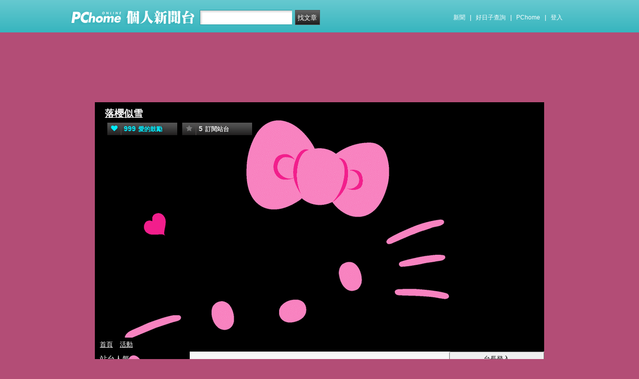

--- FILE ---
content_type: text/html; charset=UTF-8
request_url: https://mypaper.pchome.com.tw/pllug/post/1381380619
body_size: 15486
content:
<!DOCTYPE html PUBLIC "-//W3C//DTD XHTML 1.0 Transitional//EN" "http://www.w3.org/TR/xhtml1/DTD/xhtml1-transitional.dtd">
<html>
<head>
<!-- Google Tag Manager -->
<script>(function(w,d,s,l,i){w[l]=w[l]||[];w[l].push({'gtm.start':
new Date().getTime(),event:'gtm.js'});var f=d.getElementsByTagName(s)[0],
j=d.createElement(s),dl=l!='dataLayer'?'&l='+l:'';j.async=true;j.src=
'https://www.googletagmanager.com/gtm.js?id='+i+dl;f.parentNode.insertBefore(j,f);
})(window,document,'script','dataLayer','GTM-TTXDX366');</script>
<!-- End Google Tag Manager -->
<script async src="https://pagead2.googlesyndication.com/pagead/js/adsbygoogle.js?client=ca-pub-1328697381140864" crossorigin="anonymous"></script>

<meta http-equiv="Content-Type" content="text/html; charset=utf-8"/>
<meta http-equiv="imagetoolbar" content="no"/>
<link rel="canonical" href="https://mypaper.pchome.com.tw/pllug/post/1381380619">
<link rel="alternate" href="https://mypaper.m.pchome.com.tw/pllug/post/1381380619">
        <meta name="author" content="水瓶貓熊">
        <meta name="description" content="櫻花瓣似雪緩緩飄落水面，當漣漪一圈圈蕩開所有的思念，就是前世今生的交會，宿命的重逢。">
<meta name="keywords" content="夕暮れに,手をつなぐ,黃昏時分牽起手,北川悅吏子,広瀬すず,永瀬廉">
<link rel="image_src" href="https://mypaper.pchome.com.tw/show/article/pllug/A1381380619">
<meta property="og:type"            content="article" />
<meta property="og:url"             content="https://mypaper.pchome.com.tw/pllug/post/1381380619" />
<meta property="og:title"           content="【日劇】夕暮れに、手をつなぐ(黃昏時分，牽起手)＠落櫻似雪｜PChome Online 個人新聞台" />
<meta property="og:description"    content="櫻花瓣似雪緩緩飄落水面，當漣漪一圈圈蕩開所有的思念，就是前世今生的交會，宿命的重逢。" />
<meta property="og:locale" content="zh_TW">
<meta property="og:site_name" content="落櫻似雪">
<meta property="og:image" content="https://mypaper.pchome.com.tw/show/article/pllug/A1381380619" />
<meta itemprop="url" content="https://mypaper.pchome.com.tw/pllug/post/1381380619">
<meta itemprop="name" content="【日劇】夕暮れに、手をつなぐ(黃昏時分，牽起手)＠落櫻似雪｜PChome Online 個人新聞台">
<meta itemprop="櫻花瓣似雪緩緩飄落水面，當漣漪一圈圈蕩開所有的思念，就是前世今生的交會，宿命的重逢。">
<meta itemprop="image" content="https://mypaper.pchome.com.tw/show/article/pllug/A1381380619">
<link href="https://www.pchome.com.tw/favicon.ico" rel="shortcut icon">
<link rel="alternate" type="application/rss+xml" title="RSS 2.0" href="http://mypaper.pchome.com.tw/pllug/rss">

<link href="/css/font.css?ver=202306121712" rel="stylesheet" type="text/css" />
<link href="/css/dig_style.css?ver=202306121712" rel="stylesheet" type="text/css" />
<link href="/css/bar_style_new.css?ver=202306121712" rel="stylesheet" type="text/css">
<link href="/css/station_topstyle.css?ver=202306121712" rel="stylesheet" type="text/css">
<link href="/css/MapViewSP.css?ver=202306121712" rel="stylesheet" type="text/css">
<link href="/css/blog.css?ver=202306121712&lid=P201&id=pllug&NEW_STYLE_FLAG=N" rel="stylesheet" type="text/css" /><script language="javascript"  src="/js/imgresize.js?20211209"></script>
<script language="javascript" src="/js/prototype.js"></script>
<script type="text/javascript" src="/js/effects.js"></script>
<script type="text/javascript" src="/js/func.js"></script>
<script type="text/javascript" src="/js/header.js"></script>
<script language="javascript"  src="/js/station.js?ver=202306121712"></script><script type="text/javascript" src="/js/jquery-3.7.1.min.js"></script>
<script type="text/javascript" src="/js/jquery-custom.js"></script>
<script type="text/javascript">
jQuery.noConflict();
</script>
<script type="text/javascript" src="/js/sta_function_click.js"></script><title>【日劇】夕暮れに、手をつなぐ(黃昏時分，牽起手)＠落櫻似雪｜PChome Online 個人新聞台</title>
<script language="JavaScript" src="/js/getPhotoLatLngG.js"></script>
<link href="/css/Modules.css" rel="stylesheet" type="text/css" />
<script type="text/javascript">
reply_last_aid ='';
reply_last_html ='';
// 版主確定回應
function get_adm_reply(_aid,_rid)
{
    if(reply_last_aid!='')
    {
        if(confirm("有修改回應尚未送出,確認放棄?"))
        {
            cancel_adm_reply(_rid);
        }
    }

    var _url = window.location.href;
    reply_rid_last = _rid;
    reply_last_html = jQuery('#adm_reply_' + _rid).html();

    //////////
    jQuery.ajax({
        type: 'POST',
        url: _url,
        data: { type:'content',aid:_aid,rid:_rid },
        //dataType: 'json',
        dataType: 'html',
        error: function(xhr) {
            alert('網路忙碌，請稍後再試。');
            //Pause_num =0;
            //console.log( "ff");
            //console.log( xhr);
        },
        success: function(info) {
            //console.log( info);
            //console.log( jQuery('#adm_reply_' + _rid).removeClass( "comments-reply brk_h" ).addClass( "hostreply op").html() );
                jQuery('#adm_reply_' + _rid).removeClass( "comments-reply brk_h" ).addClass( "hostreply op").html(info);
        }
    });
    //////////
}

function cancel_adm_reply(_rid)
{
    if(reply_last_html !='' )
    {
        jQuery('#adm_reply_' + _rid).html(reply_last_html);
    }
}
</script>

<style type="text/css">

.aticeofopt .gtrepot{ float:right; display:block; width:70px; line-height:28px; background:#d5d5d5; font-size:13px; text-align:center; border-radius:2px; margin:0 0 10px 0; cursor:pointer;}

.aticeofopt{ overflow:hidden;}
.aticeofopt .gtrepot:hover{ text-decoration:none;}
.atictag{ clear:both;overflow:hidden;}
.atictag a{ text-decoration:none; font-size:16px;}
.atictag i{ display:block; float:left; color:#e5e5e5; background:#636363; line-height:26px; padding:2px 5px; margin:3px 3px 0 0; font-style:normal;}
.atictag a:hover i{ background:#bbbbbb;}
.atictag a:hover i b{ color:#2a2a2a;}
</style>
<script type="text/javascript">
jQuery(document).ready(function() {
    jQuery('a').on( "click", function() {
        if(jQuery(this).data('item') != undefined)
        {
            event_category = jQuery(this).data('item');
        }else{
            event_category = 'a_tag_' + jQuery(this).text();
        }

        // GTM 自訂事件
        dataLayer.push({
            event: "user_click",
            click_site: "/station/post.htm",
            click_label: event_category
        });
    });

});
</script>
</head>
<body  onload="ImgResize.ResizeAction();">
<!-- Google Tag Manager (noscript) -->
<noscript><iframe src="https://www.googletagmanager.com/ns.html?id=GTM-TTXDX366"
height="0" width="0" style="display:none;visibility:hidden"></iframe></noscript>
<!-- End Google Tag Manager (noscript) --><div id="pop-adult18" href="/pop_adult18.htm"></div>

    <!--Happy Hour-->
    <script language="javascript">
    pad_width=1400;
    pad_height=160;
    pad_customerId="PFBC20190424002";
    pad_positionId="PFBP202111160003S";
    </script>
    <script id="pcadscript" language="javascript" src="https://kdpic.pchome.com.tw/img/js/xpcadshow.js"></script>
    <div class="container topad"></div><!-- 2013 new topbar start-->
<div class="topbar2013" style="-moz-box-shadow:none;-webkit-box-shadow:none;box-shadow:none;">
  <!-- topbar start -->
  <div class="topbar">
      <div class="logoarea"><a href="https://www.pchome.com.tw/?utm_source=portalindex&utm_medium=mypaper_menu_index_logo&utm_campaign=pchome_mypaper_pclogo"><img src="/img/pchomestocklogoL.png"></a><a href="/"><img src="/img/pchomestocklogoR.png"></a></div>
    <div class="searchbar">
      <form id="search_mypaper" name="search" method="get" action="/index/search_mypaper/">
      <input id="nh_search_txt" type="text" name="keyword" class="s_txtarea" value="">
      <input type="button" name="submit" value="找文章" class="s_submit2" onclick="location.href = '/index/search_mypaper/?keyword=' + encodeURIComponent(document.getElementById('nh_search_txt').value);">
      </form>
    </div>
            <!-- 2020-12-22 更新 -->
            <div class="memberlogin">
                <div>
                    <a class="linktexteng" href="https://news.pchome.com.tw/">新聞</a><span>|</span>
                    <a class="linktexteng" id="menu_eventURL" href="https://shopping.pchome.com.tw/"></a><span>|</span>
                    <a class="linktexteng" href="https://www.pchome.com.tw/?utm_source=portalindex&utm_medium=mypaper_menu_portal&utm_campaign=pchome_mypaper_indexmenu">PChome</a><span>|</span>
                    <script>
                      jQuery.ajax({
                          url: "https://apis.pchome.com.tw/tools/api/index.php/getEventdata/mypaper/event",
                          type: "GET",
                          dataType:"json"
                      })
                      .done(function (data) {
                          if (!jQuery.isEmptyObject(data)) {
                              jQuery("#menu_eventURL").attr("href", data.url);
                              jQuery("#menu_eventURL").text(data.name)
                          }
                          else{
                              console.log('getEventdata is empty');
                          }
                      })
                      .fail(function (jqXHR, textStatus) {
                          console.log('getEventdata fail');
                      });
                    </script>
                    <a class='user fun_click' href="https://member.pchome.com.tw/login.html?ref=http%3A%2F%2Fmypaper.pchome.com.tw%2Fpllug%2Fpost%2F1381380619" data-tagname='pubpage_1'>登入</a>                </div>
            </div>
            <!-- end 2020-12-22 更新 -->
  </div>
  <!-- topbar end -->
  <!-- topbarnav start -->
<script type="text/javascript">
jQuery(document).ready(function(){
  jQuery("#search_mypaper").on("submit",function() {
    // GTM 自訂事件
    dataLayer.push({
      event: "user_click",
      click_site: "/station/post.htm",
      click_label: "mypaper keyword search: " + jQuery("#nh_search_txt").val()
    });
  });

  jQuery(".s_submit2").on("click",function() {
    // GTM 自訂事件
    dataLayer.push({
      event: "user_click",
      click_site: "/station/post.htm",
      click_label: "mypaper keyword search btn: " + jQuery("#nh_search_txt").val()
    });
  });
});
</script>
  <!-- topbarnav end -->
</div>
<!-- 2013 new topbar end-->
<center style="padding:10px">
</center>
<script type="text/javascript">
    jQuery(document).ready(function(){
    });
</script>
            <style>
            .mst_box {
                width: 100%;
                padding: 15px 0;
            }
            </style>

            <center>
            <div class="mst_box">
            
                <!--99-->
                <script language="javascript">
                pad_width=728;
                pad_height=90;
                pad_customerId="PFBC20190424002";
                pad_positionId="PFBP201907150011C";
                </script>
                <script id="pcadscript" language="javascript" src="https://kdpic.pchome.com.tw/img/js/xpcadshow.js"></script>
            
            </div>
            </center>
                <!--container1-->
    <div id="container1">
    <!--container2 start-->
        <div id="container2">
            <script language="javascript">
                jQuery("#mastheadhere").on("DOMNodeInserted DOMNodeRemoved",function(event)
                {
                    if(event.type == 'DOMNodeInserted')
                    {
                        jQuery("#mst_box").show();
                    }

                    if(event.type == 'DOMNodeRemoved')
                    {
                        jQuery("#mst_box").hide();
                    }
                    //alert(event.type);
                });

                function check_ad_init()
                {
                    var mst_box_DP = jQuery("#mst_box").css('display');

                    if(jQuery("#mastheadhere").length >0)
                    {
                        var mastheadhere_html_len = jQuery("#mastheadhere").html().length;
                        if(mastheadhere_html_len <1)
                        {
                            if( mst_box_DP!='none' )
                            {
                                jQuery("#mst_box").hide();
                            }
                        }
                    }
                }
                check_ad_init();
            </script>
            <!-- banner 開始-->
            
<style>

/*--------20131216 notice---------------------------------*/
.service1 .notice{position:relative}
.service1 .notice span{color:#FFF;position:absolute;right:-20px;top:-2px;padding:1px 5px;border-radius:15px;background-color:#FF3F3F;font-size: 11px;line-height:15px}
/* -----------------------------------------*/

#content-cato .lf{float:left;width:100px}
#content-cato .rf{font-size:12px;line-height:18px}
#content-cato .atit{font-size:15px;font-weight:bold;}
#content-cato .date{font-size:11px;color:#dfbd6c;}
#content-cato .pusblgr{ margin:0; padding:0; line-height:24px; display:block; height:24px;text-overflow: ellipsis;-o-text-overflow: ellipsis;white-space: nowrap; overflow:hidden; }
#content-cato .rsart{ position:absolute; bottom:10px; right:10px; width:70px;}

.histnavi{display:block;padding:10px 0px;margin:0px}
.histnavi li {display:inline;line-height:25px}
.histnavi li a{background:#dedede;margin:0px 3px;padding:10px;color:#000;text-decoration:none}
.histnavi li a:hover{background:#aeadad;color:#FFF}
.histnavi li.tgon{background:#fff;margin:0px 3px;padding:10px;color:#000;font-weight:bold}
.histnavi li.notice span{color:#FFF;position:absolute;right:-10px;padding:1px 5px;border-radius:15px;background-color:#FF3F3F;font-size: 11px;line-height:15px}
.histnavi li.notice{position:relative}

#ppage-title {height: auto;}

.pusblgr img{ float:left; margin:3px 5px 0 0;}
.pusblgr a{ font-weight:bold;}
    </style>
<div id="banner">
    <div id="pageheader">

        <h1>
            <a href="/pllug" class="fun_click" data-tagname="blog_1">落櫻似雪</a>
            <span class="description">櫻花瓣似雪緩緩飄落水面，當漣漪一圈圈蕩開所有的思念，就是前世今生的交會，宿命的重逢。</span>
    
                <script language="javascript" src="/js/panel.js"></script>
                <div class="likopt">
                    <i class="fun_click"><span class="ic-hart"></span><b>999</b>愛的鼓勵</i>
                    <i class="actv"><span class="ic-start"></span><b>5</b>訂閱站台</i>
                </div>
               </h1>    </div>
    <div id="description2">
        <div class="service">
            <div class="service1">
                <ul class="serviceList">
                    
                        <li class="flx1"><a href="/pllug" class="fun_click" data-tagname="blog_9">首頁</a></li>
                        
                    <li class="flx1"><a href="/pllug/newact/" class="fun_click" data-tagname="blog_19">活動</a></li>
                                        </ul>
            </div>
        </div>
    </div>
<!-- ssssssssssssssssss -->
</div>

<!--banner end-->            <!-- banner 結束-->

            <div id="main2">
                <!--AD 20111007-->
                                <!--AD 20111007-->
                <form name="ttimes" method="post">
                <div id="content">
                    <!--blog 開始-->
                    <div class="blog">
                        

                        <div class="date">
                            <div class="datediv">
                            
2023-04-21 19:26:43| 人氣44,249| 回應0
| <a href="/pllug/post/1381353193">上一篇</a>
| <a href="/pllug/post/1381414086">下一篇</a>
                            </div>
                        </div>
                                                     <!-- start of blogbody -->
                        <div class="blogbody">
                            <!-- start of blogbody2 -->
                            <div class="blogbody2">
                                <!-- start of articletext -->
                                <div class="articletext">
                        <a name="1381380619"></a>
                                    <h3 class="title brk_h">
【日劇】夕暮れに、手をつなぐ(黃昏時分，牽起手)
</h3>

                                                <div class="sharbtn">
                                                    <u class="recommend_on">推薦<span>
                                                    1
                                                    </span></u>
                                                    <u class="collect_on">收藏<span>
                                                    0
                                                    </span></u>
                                                    <u class="forward_on">轉貼<span>0</span></u>
                                                    <u onclick="add_mypage_subscribe('pllug');"><span class="ic-start"></span>訂閱站台</u>
                                                    <a href="javascript:void((function(){ window.open('http://www.facebook.com/sharer/sharer.php?u=http://mypaper.pchome.com.tw/pllug/post/1381380619') })());"><i class="shrfb ic-fb"></i></a>
                                                </div>

                                <script type="text/javascript">
                                var article_id =1381380619;

                                var filterResolve_1 = function() {
                                    var THAT = jQuery(this);
                                    THAT.find('span').text('1');
                                    THAT.addClass('on');

                                    setTimeout(function() {
                                        collect_add('pllug','1381380619','')
                                    }, 1000);
                                };

                                var filterResolve_2 = function() {
                                    var THAT = jQuery(this);
                                    THAT.find('span').html('2');
                                    THAT.addClass('on');

                                    setTimeout(function() {
                                        recommend_add('pllug','1381380619','')
                                    }, 1000);
                                };

                                jQuery( ".collect_on" ).on( "click", filterResolve_1 );
                                jQuery( ".recommend_on" ).on( "click", filterResolve_2 );
                                jQuery(document).ready(function() {
                                    jQuery(".forward_on").click(function() {
                                        document.location.href = 'https://member.pchome.com.tw/login.html?ref=http%3A%2F%2Fmypaper.pchome.com.tw%2Fpllug%2Fpost%2F1381380619';
                                    });
                                    });
                                </script>

                                <div class="innertext brk_h" id="imageSection1">
                                        <!-- content S -->
                                        <p>
                                <p><span style="font-family: verdana; font-size: 12pt;"><img border="0" src="https://photox.pchome.com.tw/s19/pllug/1/168207618297/" /> </span></p>
<p class="MsoNormal" style="text-indent: 24.0pt; mso-char-indent-count: 2.0;"><span style="font-family: 新細明體, serif; font-size: 14pt;">北川悅吏子是日本的知名劇作家，寫過「愛していると言ってくれ」<span lang="EN-US">(</span>跟我說愛我，<span lang="EN-US">1995)</span>、「ロングバケーション」<span lang="EN-US">(</span>長假，<span lang="EN-US">1996)</span>等膾炙人口的電視劇，近幾年北川老師的作品產量較少，就我比較有印象的，大概是<span lang="EN-US">2021</span>年的「ウチの娘は、彼氏が出来ない<span lang="EN-US">!!</span>」<span lang="EN-US">(</span>我家女兒交不到男朋友<span lang="EN-US">)</span>，再來就是本月要介紹的「夕暮れに、手をつなぐ」。<span lang="EN-US"></span></span></p>
<p class="MsoNormal" style="text-indent: 24.0pt; mso-char-indent-count: 2.0;"><span style="font-family: 新細明體, serif; font-size: 14pt;">本劇由広瀬<a name="_Hlk132963956"></a>すず<span lang="EN-US">(</span>廣瀨鈴<span lang="EN-US">)</span>和<a name="_Hlk132963684"></a>永瀬廉主演，描述從九州鄉下來到東京、滿口方言的天才服裝設計師淺蔥空豆<span lang="EN-US">(</span>広瀬すず飾<span lang="EN-US">)</span>，和一心在音樂領域發展、期待出道為藝人的海野音<span lang="EN-US">(</span>永瀬廉飾<span lang="EN-US">)</span>之間，互相激勵、扶持，最後各自闖出一片天的青春戀愛物語。本來這種青春題材的電視劇，我是不太會看的<span lang="EN-US">(</span>所以我就沒看寶劍的「青春紀錄」<span lang="EN-US">XD)</span>，但是衝著北川老師和すず醬，我在年初就將本劇列為<span lang="EN-US">2023</span>年春季日劇首選，正好最近<span lang="EN-US">KKTV</span>又舉辦送免費序號的活動，我就趁機把它看完了！<span lang="EN-US"></span></span></p>
<p class="MsoNormal" style="text-indent: 24.0pt; mso-char-indent-count: 2.0;"><span style="font-family: 新細明體, serif; font-size: 14pt;">聽說本劇在日本播出時收視慘淡，還有人覺得北川老師已經過氣了，但是就我實際觀劇的感覺，北川老師對人物情感的描寫非常細膩，每個角色的塑造也十分立體，雖然劇情有點平淡，但會讓人願意一集集看下去，所以我認為北川老師的作品還是在水準之上，會期待她繼續創作下去<span lang="EN-US">(</span>聽說她近日宣布暫時停筆，真的有點可惜<span lang="EN-US">)</span>。<strong><span lang="EN-US"></span></strong></span></p>
<p class="MsoNormal" style="text-indent: 24.0pt; mso-char-indent-count: 2.0;"><span style="font-family: 新細明體, serif; font-size: 14pt;">再來是我對演員的評價。<span lang="EN-US"></span></span></p>
<p class="MsoNormal" style="text-indent: 24.0pt; mso-char-indent-count: 2.0;"><span style="font-family: 新細明體, serif; font-size: 14pt;">すず醬是我一直很喜歡的日本新生代女星<span lang="EN-US">(</span>僅次於美波<span lang="EN-US">XD)</span>，但可能因為她出道太早，所以剛開始我以為她搭永瀬廉是不是算「姊弟配」，結果實際查了一下，兩人其實只差一歲。至於小廉嘛，我是第一次看他的劇，人是很帥，不過我相信他作為演員，還有再進步的空間喔！<span lang="EN-US"></span></span></p>
<p class="MsoNormal" style="text-indent: 24.0pt; mso-char-indent-count: 2.0;"><span style="font-family: 新細明體, serif; font-size: 14pt;">最後，我很喜歡劇中一再出現的、男女主角坐在緣廊望向院子的場景，會給人一種療癒感，尤其是黃昏時夕陽灑落緣廊，別有一番情趣。<span lang="EN-US"></span></span></p>
<p class="MsoNormal" style="text-indent: 24.0pt; mso-char-indent-count: 2.0;"><span style="font-family: 新細明體, serif; font-size: 14pt;">總之，本劇是一部讓人看了倍覺溫暖的故事，誠摯推薦給喜歡日式小品的台友們！<span lang="EN-US"></span></span></p>
                                                        </p>
                                                        <!-- content E -->
                                
                                                        <p></p>
                                
                                    <div id="ArticleMapTitle" style="display:none;">文章定位：</div>
                                    <div id="ArticleMap" style=""></div>
                                
                                                    <div class="aticeofopt">
                                                        <u class="gtrepot">
                                                        <a href="http://faq.pchome.com.tw/accuse/accuse.html?c_nickname=mypaper&black_url=aHR0cDovL215cGFwZXIucGNob21lLmNvbS50dy9wbGx1Zy9wb3N0LzEzODEzODA2MTk=&black_id=@pchome.com.tw" target ="_black">我要檢舉</a>
                                                        </u>
                                                        <div class="atictag"><a href="/pllug/search/%E5%A4%95%E6%9A%AE%E3%82%8C%E3%81%AB/?search_fields=tag"><i>#<b>夕暮れに</b></i></a><a href="/pllug/search/%E6%89%8B%E3%82%92%E3%81%A4%E3%81%AA%E3%81%90/?search_fields=tag"><i>#<b>手をつなぐ</b></i></a><a href="/pllug/search/%E9%BB%83%E6%98%8F%E6%99%82%E5%88%86%E7%89%BD%E8%B5%B7%E6%89%8B/?search_fields=tag"><i>#<b>黃昏時分牽起手</b></i></a><a href="/pllug/search/%E5%8C%97%E5%B7%9D%E6%82%85%E5%90%8F%E5%AD%90/?search_fields=tag"><i>#<b>北川悅吏子</b></i></a><a href="/pllug/search/%E5%BA%83%E7%80%AC%E3%81%99%E3%81%9A/?search_fields=tag"><i>#<b>広瀬すず</b></i></a><a href="/pllug/search/%E6%B0%B8%E7%80%AC%E5%BB%89/?search_fields=tag"><i>#<b>永瀬廉</b></i></a>
                                                        </div>
                                                        <div class="sharbtn">
                                                            <a href="javascript:void((function(){ window.open('http://www.facebook.com/sharer/sharer.php?u=http://mypaper.pchome.com.tw/pllug/post/1381380619') })());"><i class="shrfb ic-fb"></i></a>
                                                        </div>
                                                    </div>
                                                        
                                                    <div id="article_author">
                                                        台長：<a href="/pllug/about">
                                        水瓶貓熊</a>
                                                    </div>
                                <!-- blbec2 START --><!-- blbec2 END -->
                                                    <div class="extnartbx">
                                                        <h3>您可能對以下文章有興趣</h3>
                                    
                                                        <div><a href="/pllug/post/1328994132"><img src="/img/transparent.gif" width="90" height="90" border="0" style="background-image: url(/show/article/pllug/S1328994132);background-position: center center; background-repeat:no-repeat;"><br/>【電影】ルームメイト（RoomMate，我的恐怖室友）
                                            </a>
                                        </div>
                                                        <div><a href="/pllug/post/1369364803"><img src="/img/transparent.gif" width="90" height="90" border="0" style="background-image: url(/show/article/pllug/S1369364803);background-position: center center; background-repeat:no-repeat;"><br/>【電影】ソロモンの偽証（所羅門的僞證）
                                            </a>
                                        </div>
                                                        <div><a href="/pllug/post/1282525755"><img src="/img/transparent.gif" width="90" height="90" border="0" style="background-image: url(/show/article/pllug/S1282525755);background-position: center center; background-repeat:no-repeat;"><br/>東京タワー(下)
                                            </a>
                                        </div>
                                                        <div><a href="/pllug/post/1276539525"><img src="/img/transparent.gif" width="90" height="90" border="0" style="background-image: url(/show/article/pllug/S1276539525);background-position: center center; background-repeat:no-repeat;"><br/>鬼域(下)
                                            </a>
                                        </div>
                                                    </div>
                                    
                                                <!-- 熱門商品推薦 start -->
                                                <!-- 110_mypaper start -->
                                                <!-- 110_mypaper start -->
                                                <!-- 熱門商品推薦 END -->
                                <div class="extended">人氣(44,249) | 回應(0)| 推薦 (<span class="recmd_num">1</span>)| 收藏 (<span class="clct_num">0</span>)| <a href="/pllug/forward/1381380619">轉寄</a><br />
                                      全站分類: <a href="/index/search/keyword=&sfield=1&catalog=250">電視賞析(綜藝、戲劇、影集、節目)</a> | 個人分類: <a href="/pllug/category/3">影視雜感</a> |<br>此分類下一篇:<a href="/pllug/post/1381414086">［韓劇］서른이지만 열일곱입니다(雖然30但仍17)</a><br>此分類上一篇:<a href="/pllug/post/1381326633">[日劇] First Love</a>                                        </div>
                                    </div>
                                    <!-- innertext end -->
                                </div>
                                <!-- end of articletext -->
                                <input type="hidden" name="mypaper_id" id="mypaper_id" value="pllug">
                                <input type="hidden" name="aid"        id="aid"        value="1381380619">
                                <input type="hidden" name="single_aid" id="single_aid" value="1381380619">
                                <input type="hidden" name="act"        id="act"        value="">
                                                                <input type="hidden" name="mypaper_sid" id="mypaper_sid" value="">
                                <input type="hidden" name="from_side" id="from_side" value="station">
                                <input type="hidden" name="pubButton" id="pubButton" value="">
                                <a name="comments"></a>

                                <!--  start of total-comments-div -->
                                <div class="commentbx">
                                    <br>
                                    <div id="nvbar">
                                        <div class="tab_on" id="reply_list">
                                            <a href="javascript:reply_list();">回應(0)</a>
                                        </div>
                                        <div class="tab" id="recommend_list">
                                            <a href="javascript:recommend_list('pllug','1381380619');">推薦(<span class="recmd_num">1</span>)</a>
                                        </div>
                                        <div class="tab" id="collect_list">
                                            <a href="javascript:collect_list('pllug','1381380619');">收藏(<span class="clct_num">0</span>)</a>
                                        </div>
                                    </div>

                                    <div id="reply_list_data">
                                        
                                                <div class="comments-head">
                                                    <a href="#reply">我要回應</a>
                                                </div>
                                                                                        <div class="comments-linkcontrol"></div>
                                        <!-- loop start -->
                            <!-- loop end -->
                                                        <!-- 我要回應 -->
                <a name="reply"></a>

                        <!-- 我要回應 -->
                        <div class="comments-bottom">

                        </div>

                        <div class="comments-body">
                          <div id="comments-form">
                            <div class="tit"><label for="name_id">* 回應人：</label></div>
                            <div class="ip"><input type="text" size="50" id="nickname" name="nickname"  value="" /></div>
                          </div>

                          <div id="comments-form">
                            <div class="tit"><label for="email">E-mail：</label></div>
                            <div class="ip"><input type="text" size="50" id="email" name="email"  value="" /></div>
                          </div>
                          
                          <div id="comments-form">
                            <div class="tit"><label for="url">悄悄話：</label></div>

                            <div style="text-align: left;">
                              <input type="radio" name="reply_status" value="1" checked="checked">否
                              <input type="radio" name="reply_status" value="0">是 (若未登入"個人新聞台帳號"則看不到回覆唷!)
                            </div>
                          </div>
                          
                          <div id="comments-form">
                            <div class="tit"><label for="text">回應內容：</label></div>
                            <div class="ip">
                              <textarea name="s_content" id="s_content"></textarea>
                            </div>
                          </div>

                          <div id="comments-form">
                            <div class="tit">* 請輸入識別碼：</div>

                            <center>
                              <div id="Gcode_Space"><input type="hidden" name="Auth_Code" id="Auth_Code" value="">
<input type="hidden" name="authRandcode" id="authRandcode" value="/fs3AW8eDCo36B7iwV2vPQ=="/>
<input type="hidden" name="authAddr" id="authAddr" value="34.80.86.46" />
<table border="0" cellpadding="0" cellspacing="0">
<tr bgcolor="#FFFFFF">
<tr><td valign="top" nowrap="nowrap"><span class="t13">請輸入圖片中算式的結果(可能為0)&nbsp;</span>
<input type="text" name="authRandnum" id="authRandnum" size="20" /></td></tr>
</table><table>
<tr><td></td></tr>
<tr>
<td align="center" colspan="6">
<img src="https://gcode.pchome.com.tw/gs/image?rand=ROHhWZHkgFO2IdfB0OhvGQ%3D%3D" />
</td>
</tr>
</table>

                              </div>
                            </center>
                          </div>

                          <div id="comments-form">
                            <div class="tit">(有*為必填)</div>
                            <div class="ip"></div>
                          </div>

                          <div align="center">
                            <input  name="change_code_button" id="change_code_button" type="button" value="換驗證碼" class="btn01" onClick="javascript:reset_gcode('Gcode_Space')">
                            <input type="button" id="set_reply" name="confirm" value="送出" class="btn01" onclick="javascript:reply();">
                            <input type="reset" name="go_prev" value="取消"  class="btn01">
                          </div>
                        </div>
                        <!-- 我要回應 -->
                                                                <!-- 我要回應 -->
                                    </div>

                                                                        <div id="recommend_list_data"></div>
                                                                        <div id="collect_list_data"></div>
                                </div>
                                <!--  end of total-comments-div -->

                            </div>
                            <!-- end of blogbody2 -->
                        </div>
                        <!-- end of blogbody -->


                    </div>
                    <!--blog end-->
                </div>
                </form>
                <!--content end-->
                <!-- 兩旁資料 開始  (links開始) -->
            <script type="text/javascript">
function frd_list(_obj_id,_show_flag)
{
    if(_show_flag=='show')
    {
     jQuery("#"+_obj_id).show();
    }else{
     jQuery("#"+_obj_id).hide();
    }
}

function Log2Gtag(_json_var)
{
    dataLayer.push({
      event: "show_sidebar",
      event_label: _json_var.event_category
    });
}
//Define jQuery Block
(function($) {
    //Define ready event
    $(function() {
        $('#friend_boxAdmboards').bind('mouseleave', function(e){
            jQuery("#friend_data_area").hide();
        });
    });
    //ready event Block End
})(jQuery);
//jQuery Block End
</script>
                <div id="links">
                    <!-- links2 開始 -->
                    <div id="links2">
                    <input type="button" value="台長登入" style="width:100%;height:30px;" onclick="location.href='https://member.pchome.com.tw/login.html?ref=http%3A%2F%2Fmypaper.pchome.com.tw%2Fpllug%2Fpost%2F1381380619'">
                    <!-- sidebar2 S -->
                    <!-- 自介 開始 -->
                <div id="boxMySpace">
                    <div class="boxMySpace0">
                        <div class="sidetitle">自我介紹</div>
                    </div>
                    <div class="boxFolder1">
                        <div class="boxMySpace1">
                            <div class="side">
                                <div class="boxMySpaceImg">
                                    <a href="/pllug/about" class="fun_click"  data-tagname="blog_26">
                                    <div>水瓶貓熊</div>
                                      <img src="/show/station/pllug/" border="0" onError="this.src='/img/icon_head.gif'">
                                    </a>
                                </div>
                            </div>
                <input type="hidden" name="mypaper_id" id="mypaper_id" value="pllug">
                <input type="hidden" name="friend_apply_status" id="friend_apply_status" value="">
                            <div class="boxMySpaceDis">
                                <span>水瓶座O型，標準的幻想家。</span>
                                <div class="mastsoclarea">
                                    
                                    
                                </div>
                                <!--mastsoclarea end-->
                                <div class="prsnav">
                                    <a href="/pllug/about/" class="fun_click" data-tagname="blog_10">關於本站</a>
                                    <a href="/pllug/guestbook/"  class="fun_click" data-tagname="blog_11">留言板</a>
                                    <a href="/pllug/map/" class="fun_click" data-tagname="blog_14">地圖</a>
                                    <a href="javascript:add_apply('','r8121010');" class="fun_click" data-tagname="blog_2">加入好友</a>
                                </div>
                                
        <ul class="statnnubr">
          <li>愛的鼓勵：<span>999</span></li>
          <li>文章篇數：<span>781</span></li>
        </ul>
        
                            </div>
                        </div>
                    </div>
                </div>
                <!-- 自介 結束 -->
    
    <script language="JavaScript" type="text/JavaScript">Log2Gtag({"event_category":"intro"});</script>
    
    <script language="JavaScript" type="text/JavaScript">Log2Gtag({"event_category":"login_bar_pllug"});</script>
    
            <div id="boxAdmboards" >
                <div class="boxAdmboards0">
                    <div class="sidetitle">站方公告</div>
                </div>
                <div class="boxNewArticle1">
                    <div class="side brk_h"><a href="https://24h.pchome.com.tw/activity/AC70500283?utm_source=portaladnet&utm_medium=mypaper_notice2_24h_雙11揪團&utm_campaign=AC70500283" target="_blank"><font color="#ff3636">加入PS女孩 組隊瘋搶2百萬</font></a><br /><a href="https://24h.pchome.com.tw/activity/AC97859202?utm_source=portaladnet&utm_medium=mypaper_notice2_24h_超商取貨&utm_campaign=AC97859202" target="_blank"><font color="#ff3636">超取登記送咖啡</font></a><br /><a href="https://24h.pchome.com.tw/activity/AC51659571?utm_source=portaladnet&utm_medium=mypaper_notice2_24h_中華電信&utm_campaign=AC51659571" target="_blank">綁定Hami Point 1點抵1元</a><br /><a href="https://24h.pchome.com.tw/books/prod/DJAO21-A900GQ4GY?utm_source=portaladnet&utm_medium=mypaper_notice2_24h_books_保健養生_&utm_campaign=DJAO" target="_blank">1分鐘快速揪痛！</a><br /><a href="https://24h.pchome.com.tw/books/prod/DJBN7U-D900GMI96?utm_source=portaladnet&utm_medium=mypaper_notice2_24h_books_滾錢心法&utm_campaign=DJBN" target="_blank">成為獨立小姐的滾錢心法</a><br /></div>
    <div class="side" id="ad" style="display:none;">贊助商<br ></div>
           </div>
       </div>
    <script language="JavaScript" type="text/JavaScript">Log2Gtag({"event_category":"admin_boards"});</script>
    
                    <div id="friend_boxAdmboards">
                        <div class="oxAdmboards0">
                            <div class="sidetitle">好友列表</div>
                        </div>
                        <!-- mypage朋友列表 開始 -->
                        <div class="boxNewArticle1" onclick="javascript:mypage_friend_list_show('r8121010')">

                    <div class="flislt" id="flist">
                      <div class="flislttop2">
                        <span>好友的新聞台Blog</span>
                        <img src="/img/flibtn.gif">
                      </div>
                      <ul id="friend_data_area" style="display:none"></ul>
                    </div>

                        </div>
                        <input type="hidden" name="friend_apply_status" id="friend_apply_status" value="">
                        <!-- mypage朋友列表 結束 -->
                    </div>
        
    <script language="JavaScript" type="text/JavaScript">Log2Gtag({"event_category":"friend"});</script>
    
                    <div id="boxAdmboards">
                        <div class="oxAdmboards0">
                            <div class="sidetitle">站內搜尋</div>
                        </div>
                        <div class="boxNewArticle1">
                            <div class="side">
                                <div class="bsrch">
                                    <input type="text" class="btn02"
                                     onfocus="if (this.value =='請輸入關鍵字') {this.value=''}"onblur="if(this.value=='')this.value='請輸入關鍵字'"onmouseover="window.status='請輸入關鍵字';return true"onmouseout="window.status='請輸入關鍵字';return true"value="請輸入關鍵字"id="site_keyword1"name="site_keyword1"
                                    />
                                    <input type="button" name="Submit" value="搜尋" class="btn01" onclick="site_search(1);"/>
                                </div>
                                <div>
                                    <input name="search_field1" type="checkbox" value="title" checked/>標題
                                    <input name="search_field1" type="checkbox" value="content" checked/>內容
                                    <input name="search_field1" type="checkbox" value="tag" checked/>標籤
                                </div>
                            </div>
                        </div>
                    </div>
    
    <script language="JavaScript" type="text/JavaScript">Log2Gtag({"event_category":"search_bar"});</script>
    <center style="margin: 8px;">
                            <script language="javascript">
                            pad_width=160;
                            pad_height=240;
                            pad_customerId="PFBC20190424002";
                            pad_positionId="PFBP201910300006C";
                            </script>
                            <script id="pcadscript" language="javascript" src="https://kdpic.pchome.com.tw/img/js/xpcadshow.js"></script>

                            </center>
            <div id="boxNewArticle">
                <div class="boxNewArticle0">
                    <div class="sidetitle">最新文章</div>
                </div>
                <div class="boxNewArticle1">
                    <div class="side brk_h"><a href="/pllug/post/1382751059">變成了刺殺對象的玩物</a><br /><a href="/pllug/post/1382569293">捨得 番外-找到妳了</a><br /><a href="/pllug/post/1382446385">太后的女人</a><br /><a href="/pllug/post/1382293929">離魂</a><br /><a href="/pllug/post/1382158320">深宮 番外-初夜</a><br /><a href="/pllug/post/1382147261">捨得</a><br /><a href="/pllug/post/1382120347">深宮 番外-還債</a><br /><a href="/pllug/post/1382109895">深宮 番外-身教</a><br /><a href="/pllug/post/1382105940">深宮</a><br /><a href="/pllug/post/1382078015">【韓劇】메스를 든 사냥꾼（拿著手術刀的獵人）</a><br />
                    </div>
                </div>
            </div>
    <script language="JavaScript" type="text/JavaScript">Log2Gtag({"event_category":"new_article"});</script>
    
            <div id="boxAdmboards">
                <div class="oxAdmboards0">
                    <div class="sidetitle">文章分類</div>
                </div>
                <div class="boxNewArticle1">
                    <div class="side brk_h"><a href="/pllug/category/1">貓熊台相關(36)</a><a href="/pllug/rss?cid=1"><img src="/img/icon_rss.gif"></a><br><a href="/pllug/category/3">影視雜感(186)</a><a href="/pllug/rss?cid=3"><img src="/img/icon_rss.gif"></a><br><a href="/pllug/category/2">武俠奇情(238)</a><a href="/pllug/rss?cid=2"><img src="/img/icon_rss.gif"></a><br><a href="/pllug/category/13">歷史小說(7)</a><a href="/pllug/rss?cid=13"><img src="/img/icon_rss.gif"></a><br><a href="/pllug/category/5">東方奇幻(78)</a><a href="/pllug/rss?cid=5"><img src="/img/icon_rss.gif"></a><br><a href="/pllug/category/11">短篇武俠(8)</a><a href="/pllug/rss?cid=11"><img src="/img/icon_rss.gif"></a><br><a href="/pllug/category/4">卡漫天地(78)</a><a href="/pllug/rss?cid=4"><img src="/img/icon_rss.gif"></a><br><a href="/pllug/category/14">聊齋女子圖鑑(6)</a><a href="/pllug/rss?cid=14"><img src="/img/icon_rss.gif"></a><br><a href="/pllug/category/7">我的作品(14)</a><a href="/pllug/rss?cid=7"><img src="/img/icon_rss.gif"></a><br><a href="/pllug/category/6">心情故事(58)</a><a href="/pllug/rss?cid=6"><img src="/img/icon_rss.gif"></a><br>
        <div class="more">
          <a href="/pllug/category/more" title="">更多<span>>></span></a>
        </div></div>
      </div>
    </div>
    
    <script language="JavaScript" type="text/JavaScript">Log2Gtag({"event_category":"article_category"});</script>
    
            <div id="boxTags">
              <div class="boxTags0">
                <div class="sidetitle"> 本台最新標籤</div>
              </div>
              <div class="boxTags1">
                <div class="side brk_h"><a href="/pllug/search/%EB%A9%94%EC%8A%A4%EB%A5%BC+%EB%93%A0+%EC%82%AC%EB%83%A5%EA%BE%BC/?search_fields=tag">메스를 든 사냥꾼</a>、<a href="/pllug/search/%E6%9C%B4%E6%9F%B1%E7%82%AB/?search_fields=tag">朴柱炫</a>、<a href="/pllug/search/%E5%A7%9C%E5%8B%B3/?search_fields=tag">姜勳</a>、<a href="/pllug/search/%E6%8B%BF%E8%91%97%E6%89%8B%E8%A1%93%E5%88%80%E7%9A%84%E7%8D%B5%E4%BA%BA/?search_fields=tag">拿著手術刀的獵人</a>、<a href="/pllug/search/%E6%9D%BE%E6%9D%91%E6%B2%99%E5%8F%8B%E7%90%86/?search_fields=tag">松村沙友理</a>、<a href="/pllug/search/%E9%BB%91%E7%BE%BD%E9%BA%BB%E7%92%83%E5%A4%AE/?search_fields=tag">黑羽麻璃央</a>、<a href="/pllug/search/%E5%B0%8F%E5%A4%AB%E5%A6%BB%E7%9A%84%E7%81%AB%E7%83%A4%E6%96%B0%E5%A9%9A%E7%94%9F%E6%B4%BB/?search_fields=tag">小夫妻的火烤新婚生活</a>、<a href="/pllug/search/%E7%84%BC%E3%81%84%E3%81%A6%E3%82%8B%E3%81%B5%E3%81%9F%E3%82%8A+%E3%80%9C%E4%BA%A4%E9%9A%9B0%E6%97%A5+%E7%B5%90%E5%A9%9A%E3%81%8B%E3%82%89%E6%81%8B%E3%82%92%E3%81%AF%E3%81%98%E3%82%81%E3%82%88%E3%81%86%E3%80%9C/?search_fields=tag">焼いてるふたり 〜交際0日 結婚から恋をはじめよう〜</a>、<a href="/pllug/search/%E6%9D%BE%E4%BA%95%E7%8E%B2%E5%A5%88/?search_fields=tag">松井玲奈</a>、<a href="/pllug/search/%E6%AD%BB%E3%81%AC%E3%81%BB%E3%81%A9%E6%84%9B%E3%81%97%E3%81%A6/?search_fields=tag">死ぬほど愛して</a>
                </div>
              </div>
              <br />
            </div>
    
    <script language="JavaScript" type="text/JavaScript">Log2Gtag({"event_category":"new_tags"});</script>
    
                    <div id="boxAdmboards">
                        <div class="oxAdmboards0">
                            <div class="sidetitle">最新回應</div>
                        </div>
                        <div class="boxNewArticle1">
                            <div class="side brk_h"><a href="/pllug/post/1381971732/#1">夢迴宋朝當宮女</a>, (宸宇)<br /><a href="/pllug/post/1381810223/#2">賀！本台瀏覽人次突破100萬！</a>, (染)<br /><a href="/pllug/post/1381810223/#1">賀！本台瀏覽人次突破100萬！</a>, (阿尼)<br /><a href="/pllug/post/1381759620/#1">開台23週年感言</a>, (染)<br /><a href="/pllug/post/1380288033/#7">【韓劇】육룡이나르샤(六龍飛天)</a>, (Megaslot Game)<br /><a href="/pllug/post/1380288033/#6">【韓劇】육룡이나르샤(六龍飛天)</a>, (震撼)<br /><a href="/pllug/post/1379586450/#3">【電影】フォルトゥナの瞳(福爾圖娜之瞳)</a>, (COO)<br /><a href="/pllug/post/1379912231/#4">【電影】殺人鬼を飼う女(豢養殺人鬼的女人)</a>, (GOO)<br /><a href="/pllug/post/1380288033/#4">【韓劇】육룡이나르샤(六龍飛天)</a>, (李澡)<br /><a href="/pllug/post/1380288033/#2">【韓劇】육룡이나르샤(六龍飛天)</a>, (SUSANYEH)<br />
                            </div>
                        </div>
                    </div>
    
    <script language="JavaScript" type="text/JavaScript">Log2Gtag({"event_category":"article_reply"});</script>
    
                    <!-- sidebar2 E -->
                    <center></center>                    </div>
                    <!-- links2 結束 -->
                    <!-- divThird 開始 -->
                    <div id="divThird">
                        <!-- divThird2 開始 -->
                        <div id="divThird2">
                        
    <div id="boxMySpace">
      <div class="boxMySpace0">
        <div class="sidetitle">站台人氣</div>
      </div>
      <div class="boxMySpace1">
        <div class="side">
          <ul class="popunubr">
            <li>累積人氣：<span>1,150,370</span></li>
            <li>當日人氣：<span>137</span></li>
          </ul>
        </div>
      </div>
    </div>
    <script language="JavaScript" type="text/JavaScript">Log2Gtag({"event_category":"pageview"});</script>
    
            <!-- 訂閱 開始-->
            <div id="boxFolder">
                <div class="oxAdmboards0">
                    <div class="sidetitle">訂閱本站</div>
                </div>
                <div class="boxNewArticle1">
                    <div class="side brk_h">
                        <div class="syndicate">
                            <i class="ic-rss"></i><a href="/pllug/rss">RSS訂閱</a>
                            (<a target="_blank" href="http://faq.mypchome.com.tw/faq_solution.html?f_id=2&q_id=73&c_nickname=mypaper">如何使用RSS</a>)
                        </div>
                        <div class="syndicate">
                            <i class="ic-rss"></i><a href="/panel/pal_subscribe?sid=pllug">加入訂閱</a>
                        </div>
                    </div>
                </div>
            </div>
    <!-- 訂閱 結束 -->
    <script language="JavaScript" type="text/JavaScript">Log2Gtag({"event_category":"rss"});</script>
    
            <div id="boxBookmark">
              <div class="boxBookmark0">
                <div class="sidetitle"> 連結書籤 </div>
              </div>
              <div class="boxBookmark1">
                <div class="side brk_h"><a target="_blank" href="http://mypaper.pchome.com.tw/news/cire/" title="賽拉維的秋天">賽拉維的秋天</a><br /><a target="_blank" href="http://mypaper.pchome.com.tw/news/jl0292/" title="Pierce’s forum">Pierce’s forum</a><br /><a target="_blank" href="http://trip.writers.idv.tw/" title="水瓶子的城市旅行">水瓶子的城市旅行</a><br /><a target="_blank" href="http://blog.tianya.cn/blogger/view_blog.asp?BlogName=dongxiaoxiao2007" title="笑笑everyday">笑笑everyday</a><br /><a target="_blank" href="http://i58.tw" title="藍色小站">藍色小站</a><br /><a target="_blank" href="http://mypaper.pchome.com.tw/news/tusbasa86520" title="tusbasa86520的新聞台">tusbasa86520的新聞台</a><br /><a target="_blank" href="http://mypaper.pchome.com.tw/news/zas23556" title="飛墨中的世界">飛墨中的世界</a><br /><a target="_blank" href="http://mypaper.pchome.com.tw/news/redyeh" title="紅葉的文學世界">紅葉的文學世界</a><br /></div>
              </div>
            </div>
    
    <script language="JavaScript" type="text/JavaScript">Log2Gtag({"event_category":"bookmark"});</script>
    <center></center>                        </div>
                        <!-- divThird2 結束 -->
                    </div>
                    <!-- divThird 結束 -->
            </div>


                <!-- 兩旁資料 結束 -->

            <!--links end-->
        </div>
        <!--main2 end-->
    </div>
    <!--container2 end-->
<!--瘋狂特賣 開始-->
<div style="height:8px"></div>
<center>
<aside>
<script type="text/javascript" src="//apis.pchome.com.tw/js/overlay_ad.js"></script></aside>

</center>
<div style="height:8px"></div>
<!--瘋狂特賣 結束-->

      <!--Go Top Starts-->
      <a href="javascript:void(0);" class="gotop"><span><i class="ic-arw1-t"></i>TOP</span></a>
      <!--Go Top end-->

    <div id="footer">
．<a href="http://4c.pchome.com.tw">廣告刊登</a>
．<a href="http://www.cpc.gov.tw" target="_blank">消費者保護</a>
．<a href="http://member.pchome.com.tw/child.html">兒童網路安全</a>
．<a href="https://corp.pchome.tw/">About PChome</a>
．<a href="https://corp.pchome.tw/hire">徵才</a> <br>
 網路家庭版權所有、轉載必究  Copyright&copy;
 PChome Online
    </div>
<script type="text/javascript" src="//apis.pchome.com.tw/js/idlead.js?v=202306121712"></script><div id = "oneadDPFDBTag"></div>
<script type="text/javascript">
var custom_call = function (params) {
      if (params.hasAd) {
        console.log('IB has ad')
      } else {
        console.log('IB ad empty')
      }
    }

var _ONEAD = {};
_ONEAD.pub = {};
_ONEAD.pub.slotobj = document.getElementById("oneadDPFDBTag"); 
_ONEAD.pub.slots = ["div-onead-ad"];
_ONEAD.pub.uid = "1000594";
_ONEAD.pub.player_mode_div = "div-onead-ad";
_ONEAD.pub.player_mode = "desktop-bottom";
_ONEAD.pub.google_view_click = "%%CLICK_URL_UNESC%%";
_ONEAD.pub.google_view_pixel = "";
_ONEAD.pub.queryAdCallback = custom_call
var ONEAD_pubs = ONEAD_pubs || [];
ONEAD_pubs.push(_ONEAD);
</script>
<script type="text/javascript" src = "https://ad-specs.guoshipartners.com/static/js/onead-lib.min.js"></script>
<!---->
<link type="text/css" rel="stylesheet" href="/fancybox/jquery.fancybox-1.3.4.css" />
<script src="/fancybox/jquery.fancybox-1.3.4.pack.js"></script>
<script src="/fancybox/jquery.fancybox-1.3.4_patch.js"></script>
<style>
.link_alert_title {text-align: center;font-size: 26px;    }
.link_alert_content {font-size: 16px;    }
.margin_set {font-size: 16px;    }

</style>
<script type="text/javascript">
jQuery("a").on('click', function(event) {
    var link_href = this.href;



    if( link_href.match(/^https?/) && !link_href.match(/https?:\/\/[\w]+.pchome.com.tw\//))
    {
        if(event.preventDefault){
            event.preventDefault();
        }else{
            event.returnValue = false;
            event.cancelBubble = true; //
        }

        /* Act on the event */
                jQuery.fancybox({
                  'margin'         : 0,
                  'padding'        : 0,
                  //'width'          : 650,
                  //'height'         : 320,
                  'width'          : 750,
                  //'height'         : 420,
                  'height'         : 530,
                  'type'           : 'iframe',
                  'scrolling'      : 'no',
                  //'autoScale'      : true,
                  'autoScale'      : false,
                  'showCloseButton': false,
                  'overlayOpacity' : .9,
                  'overlayColor'   : '#d4f1ff',
                  'href'           : '/leave_pchome.htm?target_link=' + escape(link_href)
              });


    }
});

//Define jQuery Block
(function($) {
        // hide #back-top first
        $(".gotop").hide();

        //Define ready event
        //
        // fade in #back-top
        $(function () {
                $(window).scroll(function () {
                        if ($(this).scrollTop() > 600) {
                                $('.gotop').fadeIn();
                        } else {
                                $('.gotop').fadeOut();
                        }
                });

                // scroll body to 0px on click
                $('.gotop').click(function () {
                        $('body,html').animate({
                                scrollTop: 0
                        }, 800);
                        return false;
                });
    });


    //ready event Block End
})(jQuery);
//jQuery Block End
</script>

<script async src="https://pagead2.googlesyndication.com/pagead/js/adsbygoogle.js?client=ca-pub-1328697381140864" crossorigin="anonymous"></script>
    <!--container1 end-->


<!--無敵霸-->
<script language="javascript">
pad_width=1400;
pad_height=190;
pad_customerId="PFBC20190424002";
pad_positionId="PFBP202104070001S";
</script>
<script id="pcadscript" language="javascript" src="https://kdpic.pchome.com.tw/img/js/xpcadshow.js"></script>

</body>
</html>
<!--PhotoMapSection-->
<div id="PhotoMap" style="position:absolute; left:0px; top:0px; z-index:3000;"></div>
<div id="WinInfoB" style="position:absolute; left:-1000px; top:0px; z-index:3050;">
    <div id="WinInfoBTop">
        <div id="WinInfoBTitleSection">
            <div id="WinInfoBBtn"></div>
        </div>
        <div id="WinInfoBTopShadow"></div>
    </div>
    <div id="WinInfoBMid">
        <div id="WinInfoBMain">
            <div id="RollingSection">
                <div id="BtnRollingL"></div>
                <div id="MapContentSection">
                    <div id="RollingMainSection"><img src="/img/transparent.gif" style="border:0px; width:90px; height:90px;"></div>
                    <img src="/img/transparent.gif" style="float:left; width:90px; height:90px; margin-right:5px;">
                    <span id="MapContentTxt"></span>
                    <span id="MapContentLink" class="WinInfoLinkOut">詳全文</span>
                </div>
                <div id="BtnRollingR"></div>
            </div>
            <div id="ImgTitleSection">
                <div id="ImgCounter"></div>
                <div id="ImgTitleSet"></div>
            </div>
            <div id="LatSection" class="LatLngInfo"></div>
            <div id="LngSection" class="LatLngInfo"></div>
        </div>
        <div id="WinInfoBMidShadow"></div>
    </div>
    <div id="WinInfoBBottom"></div>
    <div id="WinInfoBTR"></div>
</div>
<!--PhotoMapSection-->
<script type="text/javascript">

jQuery("#pop-adult18").fancybox({
    'showCloseButton'   : false,
    'autoDimensions'    : true,
    'hideOnOverlayClick': false,
    'overlayOpacity'    : 0.99,
    'padding'           : 0,
    'margin'            : 0,
    'overlayColor'      : '#000000',
});

jQuery(document).ready(function() {

});
</script>


--- FILE ---
content_type: text/html; charset=utf-8
request_url: https://www.google.com/recaptcha/api2/aframe
body_size: 266
content:
<!DOCTYPE HTML><html><head><meta http-equiv="content-type" content="text/html; charset=UTF-8"></head><body><script nonce="-NfV_dgj_GjlU3piCm0tIg">/** Anti-fraud and anti-abuse applications only. See google.com/recaptcha */ try{var clients={'sodar':'https://pagead2.googlesyndication.com/pagead/sodar?'};window.addEventListener("message",function(a){try{if(a.source===window.parent){var b=JSON.parse(a.data);var c=clients[b['id']];if(c){var d=document.createElement('img');d.src=c+b['params']+'&rc='+(localStorage.getItem("rc::a")?sessionStorage.getItem("rc::b"):"");window.document.body.appendChild(d);sessionStorage.setItem("rc::e",parseInt(sessionStorage.getItem("rc::e")||0)+1);localStorage.setItem("rc::h",'1769392891040');}}}catch(b){}});window.parent.postMessage("_grecaptcha_ready", "*");}catch(b){}</script></body></html>